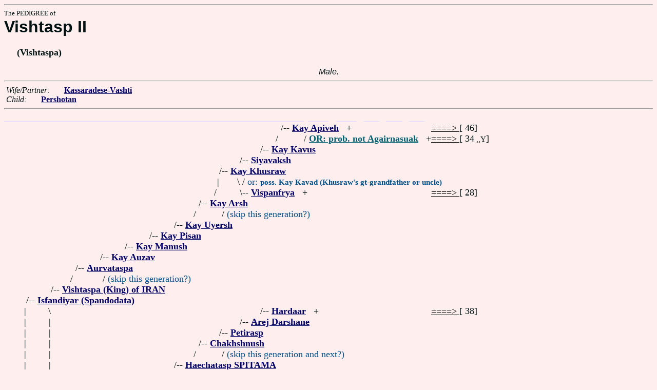

--- FILE ---
content_type: text/html
request_url: http://fabpedigree.com/s016/f321028.htm
body_size: 2678
content:
<!DOCTYPE html PUBLIC "-//W3C//DTD HTML 4.01 Transitional//EN">
<html><head><title>Pedigree: Vishtasp II</title>
<!-- id=332102816 -->
<meta name="keywords" content="pedigree Vishtasp II genealogy">
<meta http-equiv="content-type" content="text/html;charset=iso-8859-1">
<meta name="author" content="James Dow Allen Fab Pedigree Vers. 102">
<meta http-equiv="Expires" content="0">
<meta http-equiv="Pragma" content="no-cache">
<link rel=StyleSheet href="../qnstyle.css" type="text/css">
</head>
<body><hr><div id=j3>The PEDIGREE of</div>
<div id=j1>Vishtasp II</div>
<div id=j2><br>&nbsp; &nbsp; &nbsp;(Vishtaspa)</div>
<br><div id=fdesa>Male. </div>
<hr>  &nbsp;<var>Wife/Partner:</var> 
  &nbsp;  &nbsp;  &nbsp;  <a href="../s017/f321028.htm"><b>Kassaradese-Vashti</b></a>

<br>  &nbsp;<var>Child:</var>  
  &nbsp;  &nbsp;  &nbsp;  <a href="../s008/f660514.htm" title="(poss. eponym of PERSIA)"><b>Pershotan</b></a>
<hr><table cellpadding=0 cellspacing=0><tr>
<th>______<th>______<th>______<th>______<th>______<th>______<th>______<th>______<th>_____<th>_____<th>_____<th>_____<th>_____<th>_____<th>_____<th>____<th>____<th>____<th>&nbsp;
<tr><td> <td> <td> <td> <td> <td> <td> <td> <td> <td> <td> <td align=right>/<td colspan=7 nowrap>-- <a href="../s036/f931343.htm"><b>Kay Apiveh</b></a> &nbsp; +<td nowrap><a href="../s036/f931343.htm"><font color="#000000">====&gt; </font></a>  [ 46]

<tr><td> <td> <td> <td> <td> <td> <td> <td> <td> <td> <td> <td align=right>/&nbsp;&nbsp;<td> <td colspan=6 nowrap>/ <a href="../s040/f207563.htm"><b><font color="#006070">OR: prob. not Agairnasuak</font></b></a> &nbsp; +<td nowrap><a href="../s040/f207563.htm"><font color="#000000">====&gt; </font></a>  [ 34<small> ,,Y</small>]

<tr><td> <td> <td> <td> <td> <td> <td> <td> <td> <td> <td align=right>/<td colspan=9 nowrap>-- <a href="../s068/f465671.htm" title="(Kaus)"><b>Kay Kavus</b></a>
<tr><td> <td> <td> <td> <td> <td> <td> <td> <td> <td align=right>/<td colspan=10 nowrap>-- <a href="../s084/f732835.htm" title="aka Kay Siyavush"><b>Siyavaksh</b></a>
<tr><td> <td> <td> <td> <td> <td> <td> <td> <td align=right>/<td colspan=11 nowrap>-- <a href="../s092/f366417.htm"><b>Kay Khusraw</b></a>
<tr><td> <td> <td> <td> <td> <td> <td> <td> <td align=right>|&nbsp;<td align=right>\&nbsp;<td colspan=10 nowrap>/ <font color="#005088">or: <b><small>poss. Kay Kavad (Khusraw's gt-grandfather or uncle)</small></b></font>
<tr><td> <td> <td> <td> <td> <td> <td> <td> <td align=right>/&nbsp;&nbsp;<td align=right>\<td colspan=9 nowrap>-- <a href="../s085/f732835.htm"><b>Vispanfrya</b></a> &nbsp; +<td nowrap><a href="../s085/f732835.htm"><font color="#000000">====&gt; </font></a>  [ 28]

<tr><td> <td> <td> <td> <td> <td> <td> <td align=right>/<td colspan=12 nowrap>-- <a href="../s096/f183208.htm"><b>Kay Arsh</b></a>
<tr><td> <td> <td> <td> <td> <td> <td> <td align=right>/&nbsp;&nbsp;<td> <td colspan=11 nowrap>/ <font color="#005088">(skip this generation?)</font>
<tr><td> <td> <td> <td> <td> <td> <td align=right>/<td colspan=13 nowrap>-- <a href="../s048/f091604.htm" title="(Apiveh)"><b>Kay Uyersh</b></a>
<tr><td> <td> <td> <td> <td> <td align=right>/<td colspan=14 nowrap>-- <a href="../s024/f545802.htm" title="(Pisin)"><b>Kay Pisan</b></a>
<tr><td> <td> <td> <td> <td align=right>/<td colspan=15 nowrap>-- <a href="../s012/f272901.htm"><b>Kay Manush</b></a>
<tr><td> <td> <td> <td align=right>/<td colspan=16 nowrap>-- <a href="../s056/f136450.htm" title="(Uzav)"><b>Kay Auzav</b></a>
<tr><td> <td> <td align=right>/<td colspan=17 nowrap>-- <a href="../s028/f568225.htm"><b>Aurvataspa</b></a>
<tr><td> <td> <td align=right>/&nbsp;&nbsp;<td> <td colspan=16 nowrap>/ <font color="#005088">(skip this generation?)</font>
<tr><td> <td align=right>/<td colspan=18 nowrap>-- <a href="../s064/f284112.htm" title="(Vishtasp Hystapses Vistaspa)"><b>Vishtaspa (King) of IRAN</b></a>
<tr><td align=right>/<td colspan=19 nowrap>-- <a href="../s032/f642056.htm" title="aka Isfendiyar (Spendoclata)"><b>Isfandiyar (Spandodata)</b></a>
<tr><td align=right>|&nbsp;<td align=right>\&nbsp;<td> <td> <td> <td> <td> <td> <td> <td> <td align=right>/<td colspan=8 nowrap>-- <a href="../s080/f465676.htm" title="(Haridar Haraetar Hardar)"><b>Hardaar</b></a> &nbsp; +<td nowrap><a href="../s080/f465676.htm"><font color="#000000">====&gt; </font></a>  [ 38]

<tr><td align=right>|&nbsp;<td align=right>|&nbsp;<td> <td> <td> <td> <td> <td> <td> <td align=right>/<td colspan=10 nowrap>-- <a href="../s040/f732838.htm" title="(Hardarshu Harshan Haraetarsan Hardarsn)"><b>Arej Darshane</b></a>
<tr><td align=right>|&nbsp;<td align=right>|&nbsp;<td> <td> <td> <td> <td> <td> <td align=right>/<td colspan=11 nowrap>-- <a href="../s020/f366419.htm" title="(Paitrasp Paitirasp)"><b>Petirasp</b></a>
<tr><td align=right>|&nbsp;<td align=right>|&nbsp;<td> <td> <td> <td> <td> <td align=right>/<td colspan=12 nowrap>-- <a href="../s052/f999990.htm" title="(Cakhshnush)"><b>Chakhshnush</b></a>
<tr><td align=right>|&nbsp;<td align=right>|&nbsp;<td> <td> <td> <td> <td> <td align=right>/&nbsp;&nbsp;<td> <td colspan=11 nowrap>/ <font color="#005088">(skip this generation and next?)</font>
<tr><td align=right>|&nbsp;<td align=right>|&nbsp;<td> <td> <td> <td> <td align=right>/<td colspan=13 nowrap>-- <a href="../s080/f091604.htm" title="(Haecataspo Haechadaspa Haekadasp)"><b>Haechatasp SPITAMA</b></a>
<tr><td align=right>|&nbsp;<td align=right>|&nbsp;<td> <td> <td> <td align=right>/<td colspan=14 nowrap>-- <a href="../s040/f545802.htm" title="(Aurvadasp Urvadasp)"><b>Aurogdaspa</b></a>
<tr><td align=right>|&nbsp;<td align=right>|&nbsp;<td> <td> <td align=right>/<td colspan=15 nowrap>-- <a href="../s020/f272901.htm" title="(Petirasp Paitrasp Paitirasp)"><b>Peteretrasp SPITAMA</b></a>
<tr><td align=right>|&nbsp;<td align=right>|&nbsp;<td> <td align=right>/<td colspan=16 nowrap>-- <a href="../s060/f136450.htm" title="aka Porushasp (Pourushahsp Pourushaspa)"><b>Porushaspo SPITAMA</b></a>
<tr><td align=right>|&nbsp;<td align=right>|&nbsp;<td align=right>/<td colspan=17 nowrap>-- <a href="../s030/f568225.htm" title="aka Zartusht (Zarathushtra); (Zarathustra means `Golden Star' or `Possessing Divine Kno...."><b><font color="#680056">Zarathustra (Zoroaster)</font></b> &nbsp;<small>(890 BC - 817 BC)</a>
<tr><td align=right>|&nbsp;<td align=right>|&nbsp;<td align=right>|&nbsp;<td align=right>\&nbsp;<td align=right>/<td colspan=15 nowrap>-- <a href="../s022/f272901.htm" title="(Frahimrava)"><b>Frahimrvanan</b></a>
<tr><td align=right>|&nbsp;<td align=right>|&nbsp;<td align=right>/&nbsp;&nbsp;<td align=right>\<td colspan=16 nowrap>-- <a href="../s061/f136450.htm" title="(Dugdova Dukdaub Dughda)"><b>Dughdhava</b></a>
<tr><td align=right>|&nbsp;<td align=right>\<td colspan=18 nowrap>-- <a href="../s065/f284112.htm" title="(Pouruchista Pourveista Porukist)"><b>Pouru Chishti</b></a>
<tr><td align=right>|&nbsp;<td> <td align=right>\&nbsp;<td align=right>/<td colspan=16 nowrap>-- <a href="../s062/f136450.htm" title="(Frashaoshtra; courier of King Vistaspa)"><b>Frashaoshatra (of HVOGVA family)</b></a>
<tr><td align=right>/&nbsp;&nbsp;<td> <td align=right>\<td colspan=17 nowrap>-- <a href="../s031/f568225.htm"><b>Hvovi</b></a>
<tr><td colspan=20 nowrap>- <b><font color="#000070" size="+3">Vishtasp II</font></b>
<tr><td align=right>\&nbsp;<tr><td align=right>\<td colspan=19 nowrap>-- ?
<tr><td>&nbsp;</table>
<hr> &nbsp;  <br> &nbsp;  <var>His 2-Great Grandchild:</var>  
  &nbsp;  &nbsp;  &nbsp;  <a href="../s026/f207564.htm" title="(Cyrus Kuras)"><b>Kyros I of PARTHIA</b></a>
<br>  &nbsp; <br> &nbsp;  <var>His (poss.) 5(+)-Great Grandchildren:</var>  
  &nbsp;  &nbsp;  &nbsp;  <a href="../s084/f888707.htm" title="King of PERSIA; eponym of ARSHAMID; Dates: 585? BC - 522+ BC"><b>Arshama (Arsames) of PARTHIA</b></a>
  &nbsp;  <b>;</b>  &nbsp;  <a href="../s016/f005221.htm" title="Prince of ANSHAN; aka Parnaspes of PERSIA"><b>Pharnaspes (Sokhres) of CAPPADOCIA</b></a>
  &nbsp;  <b>;</b>  &nbsp;  <a href="../s017/f005221.htm"><b>Atossa of PERSIA</b></a>
  &nbsp;  <b>;</b>  &nbsp;  <a href="../s088/f888707.htm" title="King of ANSHAN (ANZAN; ANSHAM); (vassal of the Medes); (Kambujiya); Dates: 630? BC - 559? BC"><b>Cambyses I (King) of PERSIA</b></a>
  &nbsp;  <b>;</b>  &nbsp;  <a href="../s012/f472177.htm"><b>Megabignes</b></a>
<br>&nbsp;<p><center><a href="../pedstart.htm"><font color="#003c48"><big>[ <i>Start</i> ]</a><br><small><small>FabPed Genealogy Vers. 102 &nbsp; <a href="../copyr.htm"><font color="#003c48">&copy; &nbsp; Jamie, 1997-2022</a></center><hr>
</body></html>
